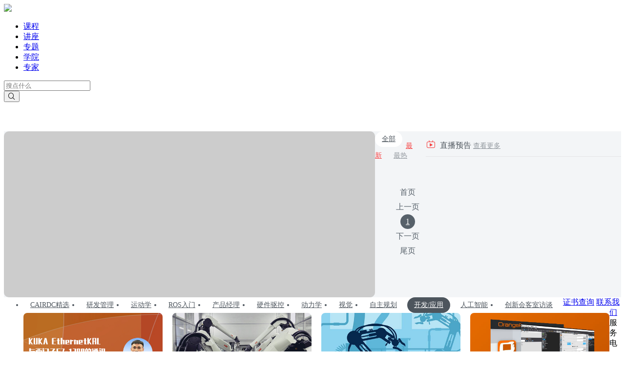

--- FILE ---
content_type: text/html;charset=UTF-8
request_url: https://www.aiimooc.com/mall/list-htm-active-6-catid-757.html
body_size: 10933
content:
<!DOCTYPE html>
<html lang="zh-CN">
<head>
                <meta http-equiv="X-UA-Compatible" content="IE=edge">
    <!-- 视口 -->
        <meta name="renderer" content="webkit|ie-comp|ie-stand"/>
    <meta http-equiv="Content-Type" content="text/html;charset=UTF-8"/>
    <title>        开发/应用_直播课_睿慕课                </title>
        <meta name="keywords" content="开发/应用,直播课,睿慕课"/>
        <meta content="always" name="referrer">
        <meta name="description" content="睿慕课开发/应用 直播课 "/>
            <meta http-equiv="mobile-agent" content="format=html5;url=https://www.aiimooc.com/mobile/16-757-0-1.html">
        <meta name="generator" content="www.aiimooc.com"/>
    <link rel="shortcut icon" type="image/x-icon" href="https://www.aiimooc.com/favicon.ico"/>
    <link rel="bookmark" type="image/x-icon" href="https://www.aiimooc.com/favicon.ico"/>
            <link rel="archives" title="睿慕课" href="https://www.aiimooc.com/archiver/"/>
        <!-- <link rel="stylesheet" type="text/css" href="https://www.aiimooc.com/skin/200061/style.css"/> -->
    <link rel="stylesheet" type="text/css" href="https://www.aiimooc.com/skin/200061/mall.css?v=20191104"/>        <!--[if lte IE 6]>
    <link rel="stylesheet" type="text/css" href="https://www.aiimooc.com/skin/200061/ie6.css"/>
    <![endif]-->
    <script type="text/javascript">window.onerror=function(){return true;}</script>    <script type="text/javascript" src="https://www.aiimooc.com/lang/zh-cn/lang.js"></script>
    <script type="text/javascript" src="https://www.aiimooc.com/file/script/config.js"></script>
    <script type="text/javascript" src="https://www.aiimooc.com/mobile/static/lib/jquery/jquery-2.1.1.min.js"></script>
    <script type="text/javascript" src="https://www.aiimooc.com/file/script/common.js?update=20171117&"></script>
    <script type="text/javascript" src="https://www.aiimooc.com/file/script/page.js"></script>
    <script type="text/javascript" src="https://www.aiimooc.com/file/script/jquery.lazyload.js"></script>            <script type="text/javascript">
                        var searchid = 16;
    </script>
    
    
    
    <script src="https://www.aiimooc.com/skin/200061/js/TopSearch.js" type="text/javascript"></script>
    <script src="https://www.aiimooc.com/skin/200061/js/ScrollPic.js" type="text/javascript"></script>
    <script type="text/javascript" src="https://www.aiimooc.com/skin/200061/js/page2.js"></script>
        <script type="text/javascript">
        // 控制头部头像hover事件
        $(function(){
            var $urseCard = $('#j_urse_card');
            var timer = null;
            $urseCard.hover(function(){
                    clearTimeout(timer);
                    $urseCard.addClass('hover');
                },
                function(){
                    timer = setTimeout(function() {
                        $urseCard.removeClass('hover');
                    }, 300);
                });
            var toolbarStr = '<div class="toolbar">' +
                '<a href="javascript:;" class="toolbar-weixin">' +
                '<i class="iconfont icon-weixin-3"></i>' +
                '<span>官方微信</span>' +
                '<div class="toolbar-bg"></div>' +
                '</a>' +
                '<a class="toolbar-qq" href="http://wpa.qq.com/msgrd?v=3&uin=3375376318&site=qq&menu=yes" target="_blank">' +
                '<i class="iconfont icon-qq-3"></i>' +
                '<span>QQ客服</span>' +
                '</a>' +
                '<a class="toolbar-qqgroup" href="//shang.qq.com/wpa/qunwpa?idkey=0458c7eeee6887494381cfff45b7ce2722bb0c081bf15f568931e21784258f75">' +
                '<i class="iconfont icon-hhk"></i>' +
                '<span>学习交流</span>' +
                '<div class="toolbar-bg"></div>' +
                '</a>' +
                '<a href="javascript:;" class="toolbar-top" id="back-top" style="display:none;">' +
                '<i class="iconfont icon-arrows-3"></i>' +
                '<span>返回顶部</span>' +
                '</a>' +
                '</div>';
            $('body').append(toolbarStr);
        });
    </script>
            <link rel="stylesheet" href="//at.alicdn.com/t/font_263638_97azttz1lbk.css">
    <link rel="stylesheet" href="https://www.aiimooc.com/skin/200061/css/common.css?v=20191104">
    <link rel="shortcut icon" type="image/x-icon" href="https://www.aiimooc.com/skin/200061//img/favicon.ico"/>
    <link rel="bookmark" type="image/x-icon" href="https://www.aiimooc.com/skin/200061/img/favicon.ico"/>
    <link rel="stylesheet" href="https://www.aiimooc.com/skin/200061/css/reset.css">
            <link rel="stylesheet" href="https://www.aiimooc.com/skin/200061/css/.css?v=20191104">
    </head>
<body>
<div id="header" >
        <div class="h-container clearfix" style="z-index: 1000;">
        <!-- logo -->
        <a class="logo" href="https://www.aiimooc.com/" target="_self" title="睿慕课"><img src="https://www.aiimooc.com/skin/200061/img/logo-white.png" /></a>
                <!-- 菜单 -->
        <ul class="nav-item">
            <li class=""><a href="https://www.aiimooc.com/mall/list-htm-catid-129-active-1-type-new.html">课程</a></li>
            <li class=""><a href="https://www.aiimooc.com/mall/list-htm-active-6-catid-134-active-10.html">讲座</a></li>
            <li class=""><a href="https://www.aiimooc.com/mall/list-htm-catid-132-active-5.html">专题</a></li>
            <li class=""><a href="https://college.aiimooc.com/">学院</a></li>
            <!-- <li class=""><a href="https://www.aiimooc.com/article/" target="_self">文章</a></li> -->
            <li class=""><a href="https://www.aiimooc.com/club/list-htm-catid-0-active-3.html" class="active">专家</a></li>
             <!--li class=""><a href="https://www.aiimooc.com/job/?active=2" class="active">招聘</a></li>
            <li class="showRelease"><a href="javascript:void(0)">需求登记</a></li-->
            <!-- <li><a target="_blank" href="https://www.aiimooc.com/Products/list-htm-catid-0.html">商城</a></li> -->
<!--            <li><a target="_blank" href="https://shop.aiimooc.com/">睿商城</a></li>-->
<!--            <li class="cairdc-entry">-->
<!--            <a target="_blank" href="http://www.cairdc.com/">CAIRDC大会</a>-->
<!--            </li>-->
        </ul>
        <!-- 登入区 -->
        <div class="login-area" id="login-area"></div>
        <!-- 搜索 -->
        <div class="search-warp">
            <form id="destoon_search" action="https://www.aiimooc.com/mall/search.php">
                <input type="hidden" name="moduleid" value="16" id="destoon_moduleid"/>
                <input type="hidden" name="spread" value="0" id="destoon_spread"/>
                <div class="search">
                    <input name="kw" type="text" value="" placeholder="搜点什么" autocomplete="off" />
                </div>
                <input class="iconfont" type="submit" value="&#xe614;"/>
            </form>
        </div>
    </div>
    </div>
<style>
    body{
        background-color: #fff;
    }
    .paging{
        padding-bottom: 80px;
    }
    /* 分页 */
    .paging{
        margin-top: 50px;
        text-align: center;
        line-height: 30px;
    }
    .paging a{
        margin-left: 30px;
    }
    .paging .active{
        display: inline-block;
        width: 30px;
        height: 30px;
        border-radius: 50%;
        background-color: #57616A;
        color: #fff;
    }
    .paging span{
        margin-left: 30px;
        color: #57616A;
    }
    .e-topArea{
        margin-top: 60px;
    }
    .e-banner{
        width: 760px;
        height: 340px;
        background-color: #ccc;
        border-radius: 10px;
        float: left;
        position: relative;
        cursor: pointer;
    }
    .e-banner-info{
        position: absolute;
        left: 35px;
        bottom: 28px;
    }
    .e-banner-title{
        line-height: 30px;
        font-size: 22px;
        color: white;
        margin-bottom: 5px;
    }
    .e-banner-des{
        color: #FFFFFF;
        line-height: 18px;
        font-size: 13px;
    }
    .e-banner-time{
        opacity: .65;
        margin-right: 10px;
    }
    .e-banner-live{
        color: #5CCE58;
    }
    .e-notice{
        float: right;
        width: 400px;
        height: 340px;
        box-sizing: border-box;
    }
    .e-notice-title{
        line-height: 22px;
        font-size: 16px;
        color: #4D555D;
        padding-bottom: 10px;
        border-bottom: 1px solid #E4E5E6;
    }
    .e-notice-teacher{
        width: 66px;
        text-align: justify;
    }
    .e-notice-name{
        width: 240px;
    }
    .e-notice ul{
        height: 295px;
        overflow-y: scroll;
        padding-top: 10px;
    }
    .e-notice ul::-webkit-scrollbar{
        width: 7px;
        border: none;
        margin-right: 0px;
    }
    .e-notice ul::-webkit-resizer{
        display: block;
    }
    .e-notice ul::-webkit-scrollbar-button{
        display: none;
    }
    .e-notice ul::-webkit-scrollbar-track{
        display: none;
    }
    .e-notice ul::-webkit-scrollbar-track-piece{
        display: none;
    }
    .e-notice ul::-webkit-scrollbar-corner{
        display: none;
    }
    .e-notice ul::-webkit-scrollbar-thumb{
        background-color: #E4E5E6;
        border-radius: 4px;
    }
    .e-notice ul li{
        line-height: 18px;
        font-size: 13px;
        margin-bottom: 12px;
    }
    .e-notice ul li span{
        color: #4D555D
    }
    .e-notice ul li span.e-notice-time{
        color: #93999F;
        margin-right: 7px;
    }
    .e-notice > a{
        width: 248px;
        height: 48px;
        line-height: 48px;
        background-color: #F54747;
        font-size: 16px;
        color: white;
        display: block;
        border-radius: 28px;
        text-align: center;
        margin: 16px auto 0 auto;
    }
    .e-list{
        margin-top: 45px;
        margin-bottom: 20px;
    }
    .e-list li.act{
        background-color: #4D555D;
        color: white;
    }
    .e-list li.act a{
        color: white;
    }
    .e-list li{
        background-color: #fff;
        color: #4D555D;
        padding: 6px 14px;
        font-size: 14px;
        line-height: 20px;
        margin-right: 7px;
        float: left;
        border-radius: 28px
    }
    .e-list li a{
        color: #4D555D;
    }
    .e-lesson-out{
        background-color: #F3F5F7;
    }
    .e-lessons{
        margin-top: 20px;
        margin-bottom: 20px;
    }
    .e-lesson > a{
        display: block;
    }
    .e-lesson-nav{
        padding-top: 20px;
        margin-bottom: 20px;
    }
    .e-lesson-nav a{
        color: #93999F;
        margin-right: 20px;
        line-height: 20px;
        font-size: 14px;
    }
    .e-lesson-nav a.act{
        color: #F54747;
    }
    .e-lesson{
        margin-right: 20px;
        margin-bottom: 24px;
        float: left;
        height: 220px;
        overflow: hidden;
    }
    .e-lesson:nth-child(4n){
        margin-right: 0;
    }
    .e-lesson-img{
        width: 285px;
        height: 165px;
        border: 4px;
        margin-bottom: 10px;
        overflow: hidden;
        border-radius: 8px;
    }
    .e-lesson-img img{
        width: 100%;
        height: 100%;
    }
    .e-lesson-title{
        color: #07111B;
        line-height: 22px;
        font-size: 16px;
        margin-bottom: 7px;
        max-width: 285px;
    }
    .e-lesson-islive, .e-lesson-live{
        line-height: 17px;
        font-size: 12px;
        height: 17px;
        color: #5CCE58;
    }
    .e-lesson-common{
        font-size: 12px;
        line-height: 17px;
        color: #93999F;
    }
    .e-lesson-common .e-lesson-vip{
        color: #F54747;
        margin-right: 14px;
    }
    .e-lesson-common .e-lesson-free{
        color: #5CCE58;
        margin-right: 14px;
    }
    #footer{
        margin-top: 0;
    }
    /*模态框*/
    .motail{
        width: 100%;
        background-color: rgba(0,0,0,0);
        position: fixed;
        top: 0;
        left: 0;
        height: 100%;
        z-index: -1;
        -webkit-transition: all .5s;
        transition: all .5s;
        -webkit-transform: translate3d(0,0,0);
        transform: translate3d(0,0,0);
    }
    .motail .n-head .cha{
        font-size: 30px;
        float: right;
        right: 15px;
    }
    .motail .contact{
        line-height: 39px;
        text-indent: 2em;
    }
    .motail .m-body{
        padding: 20px 0;
    }
    .motail .m-body p{
        padding: 5px 20px;
    }
    .motail>.outer {
        padding: 0 10px;
        width: 240px;
        background-color: white;
        border:1px solid rgba(0,0,0,0.9);
        position: absolute;
        left: 50%;
        top: 50%;
        -webkit-transform: translate3d(-50%,-1000%,0);
        transform: translate3d(-50%,-1000%,0);
        border-radius: 5px;
        -webkit-box-sizing: border-box;
        box-sizing: border-box;
        opacity: 0;
        -webkit-transition: all .5s;
        transition: all .5s;
    }
    .motail>.outer.mshow{
        opacity: 1;
        transform: translate3d(-50%,-50%,0);
    }
    .motail.ashow{
        background-color: rgba(0,0,0,0.7);
        z-index: 1000;
    }
    .login,.register{
        width: 180px;
        height: 36px;
        display: block;
        margin: 0 auto;
        border-radius: 18px;
        margin-bottom: 12px;
        border: none;
        color: white;
    }
    .login{
        background-color: #5bc0de;
    }
    .register{
        background-color: #e02620;
    }
    .ples {
        text-align: center;
        margin-top: 15px;
    }
    .icon-zhibo2{
        color: #F54747;
        font-size: 20px;
        margin-right: 5px;
    }
    .icon-zhuxingtu, .icon-shizhong-fill{
        margin-right: 6px;
    }
    .e-lesson{
        position: relative;
    }
    .e-lesson-tag{
        width: 66px;
        height: 26px;
        top: 16px;
        left: -2.7px;
        text-indent: 7px;
        line-height: 22px;
        padding-top: 2px;
        box-sizing: border-box;
        color: white;
        position: absolute;
        background: url(https://www.aiimooc.com/skin/200061/image/tag_g.png);
        background-size: cover;
        font-size: 12px;
    }
    li.e-big{
        width: 236px;
        height: 32px;
        line-height: 32px;
        text-align: center;
        background-color: #FFF3F3;
        color: #F54747;
        border-radius: 12px;
        float: right;
        box-sizing: border-box;
        padding: 0;
    }
    li.e-big a{
        color: #F54747;
    }
</style>
<div>
    <div class="g-w e-topArea clearfix">
        <div class="e-banner" style="background-image: url(https://www.aiimooc.com/skin/200061/image/live_nodata.png); background-size: cover;">
            <div class="e-banner-info">
                <p class="e-banner-title">
                                    </p>
                <p class="e-banner-des">
                    <span class="e-banner-time">
                                                                    </span>
                </p>
            </div>
        </div>
        <div class="e-notice">
            <p class="e-notice-title clearfix">
                <i class="iconfont icon-zhibo2"></i> 直播预告
                <!-- <a href="https://www.aiimooc.com/staticpage/online.html" style="font-size: 14px;color:#93999F" class="fr" target="_blank">查看更多</a> -->
                <a href="https://www.cairdc.com/#agenda" style="font-size: 14px;color:#93999F" class="fr" target="_blank">查看更多</a>
            </p>
            <ul class="e-notice-list clearfix">
            </ul>
        </div>
    </div>
    <div class="g-w e-list">
        <ul class="e-list-con clearfix">
            <li class="">
                <a href="https://www.aiimooc.com/mall/list-htm-active-6-catid-134.html">全部</a>
            </li>
                        <li class="">
                <a href="https://www.aiimooc.com/mall/list-htm-active-6-catid-916.html">CAIRDC精选</a>
            </li>
                        <li class="">
                <a href="https://www.aiimooc.com/mall/list-htm-active-6-catid-805.html">研发管理</a>
            </li>
                        <li class="">
                <a href="https://www.aiimooc.com/mall/list-htm-active-6-catid-751.html">运动学</a>
            </li>
                        <li class="">
                <a href="https://www.aiimooc.com/mall/list-htm-active-6-catid-752.html">ROS入门</a>
            </li>
                        <li class="">
                <a href="https://www.aiimooc.com/mall/list-htm-active-6-catid-1032.html">产品经理</a>
            </li>
                        <li class="">
                <a href="https://www.aiimooc.com/mall/list-htm-active-6-catid-753.html">硬件驱控</a>
            </li>
                        <li class="">
                <a href="https://www.aiimooc.com/mall/list-htm-active-6-catid-754.html">动力学</a>
            </li>
                        <li class="">
                <a href="https://www.aiimooc.com/mall/list-htm-active-6-catid-755.html">视觉</a>
            </li>
                        <li class="">
                <a href="https://www.aiimooc.com/mall/list-htm-active-6-catid-756.html">自主规划</a>
            </li>
                        <li class="act">
                <a href="https://www.aiimooc.com/mall/list-htm-active-6-catid-757.html">开发/应用</a>
            </li>
                        <li class="">
                <a href="https://www.aiimooc.com/mall/list-htm-active-6-catid-772.html">人工智能</a>
            </li>
                        <li class="">
                <a href="https://www.aiimooc.com/mall/list-htm-active-6-catid-1041.html">创新会客室访谈</a>
            </li>
                        <!-- <li class="e-big">
                <a href="https://www.aiimooc.com/staticpage/training.html" target="_blank"><i class="iconfont icon-notice"></i> 工业机器人开发高级研修课程</a>
            </li> -->
        </ul>
    </div>
    <div class="g-m e-lesson-out">
        <div class="g-w e-lessons clearfix">
            <p class="e-lesson-nav">
                <a class="act" href="https://www.aiimooc.com/mall/list-htm-active-6-catid-757-type-new-page-1.html">最新</a>
                <a class="" href="https://www.aiimooc.com/mall/list-htm-active-6-catid-757-type-hot-page-1.html">最热</a>
            </p>
            <ul>
                                                <li class="e-lesson">
                    <a href="https://www.aiimooc.com/mall/preshow-htm-itemid-713.html" target="_blank">
                        <div class="e-lesson-img">
                            <img src="https://www.aiimooc.com/skin/200061/image/lazy.gif" original="https://www.aiimooc.com/file/upload/202111/23/143838728088.jpg.thumb.jpg" alt="KUKA EthernetKRL与 西门子S7-1200的通讯">
                        </div>
                        <div class="e-lesson-info">
                                                        <p class="e-lesson-title text-overflow">KUKA EthernetKRL与 西门子S7-1200的通讯</p>
                                                                                                                <p class="e-lesson-common">
                                                                <span class="e-lesson-free">免费</span>
                                                                                                <span>21156次学习</span>
                            </p>
                                                    </div>
                    </a>
                </li>
                                <li class="e-lesson">
                    <a href="https://www.aiimooc.com/mall/preshow-htm-itemid-676.html" target="_blank">
                        <div class="e-lesson-img">
                            <img src="https://www.aiimooc.com/skin/200061/image/lazy.gif" original="https://www.aiimooc.com/file/upload/202106/01/190752188088.jpg.thumb.jpg" alt="ABB工业机器人二次开发与应用">
                        </div>
                        <div class="e-lesson-info">
                                                        <p class="e-lesson-title text-overflow">ABB工业机器人二次开发与应用</p>
                                                                                                                <p class="e-lesson-common">
                                                                <span class="e-lesson-free">免费</span>
                                                                                                <span>14459次学习</span>
                            </p>
                                                    </div>
                    </a>
                </li>
                                <li class="e-lesson">
                    <a href="https://www.aiimooc.com/mall/preshow-htm-itemid-662.html" target="_blank">
                        <div class="e-lesson-img">
                            <img src="https://www.aiimooc.com/skin/200061/image/lazy.gif" original="https://www.aiimooc.com/file/upload/202101/28/163534718088.jpg.thumb.jpg" alt="高效率开发机器人电控系统">
                        </div>
                        <div class="e-lesson-info">
                                                        <p class="e-lesson-title text-overflow">高效率开发机器人电控系统</p>
                                                                                                                <p class="e-lesson-common">
                                                                <span class="e-lesson-free">免费</span>
                                                                                                <span>18699次学习</span>
                            </p>
                                                    </div>
                    </a>
                </li>
                                <li class="e-lesson">
                    <a href="https://www.aiimooc.com/mall/preshow-htm-itemid-590.html" target="_blank">
                        <div class="e-lesson-img">
                            <img src="https://www.aiimooc.com/skin/200061/image/lazy.gif" original="https://www.aiimooc.com/file/upload/202005/08/160449398088.jpg.thumb.jpg" alt="OrangeEdit KUKA编程软件使用">
                        </div>
                        <div class="e-lesson-info">
                                                        <p class="e-lesson-title text-overflow">OrangeEdit KUKA编程软件使用</p>
                                                                                                                <p class="e-lesson-common">
                                                                <span class="e-lesson-free">免费</span>
                                                                                                <span>16764次学习</span>
                            </p>
                                                    </div>
                    </a>
                </li>
                                <li class="e-lesson">
                    <a href="https://www.aiimooc.com/mall/preshow-htm-itemid-588.html" target="_blank">
                        <div class="e-lesson-img">
                            <img src="https://www.aiimooc.com/skin/200061/image/lazy.gif" original="https://www.aiimooc.com/file/upload/202004/20/164357848088.jpg.thumb.jpg" alt="KUKA机器人项目实战（试听课）">
                        </div>
                        <div class="e-lesson-info">
                                                        <p class="e-lesson-title text-overflow">KUKA机器人项目实战（试听课）</p>
                                                                                                                <p class="e-lesson-common">
                                                                <span class="e-lesson-free">免费</span>
                                                                                                <span>12761次学习</span>
                            </p>
                                                    </div>
                    </a>
                </li>
                                <li class="e-lesson">
                    <a href="https://www.aiimooc.com/mall/preshow-htm-itemid-580.html" target="_blank">
                        <div class="e-lesson-img">
                            <img src="https://www.aiimooc.com/skin/200061/image/lazy.gif" original="https://www.aiimooc.com/file/upload/202003/25/123241588088.jpg.thumb.jpg" alt="ABB机器人维保案例与编程技巧（试听课）">
                        </div>
                        <div class="e-lesson-info">
                                                        <p class="e-lesson-title text-overflow">ABB机器人维保案例与编程技巧（试听课）</p>
                                                                                                                <p class="e-lesson-common">
                                                                <span class="e-lesson-free">免费</span>
                                                                                                <span>20177次学习</span>
                            </p>
                                                    </div>
                    </a>
                </li>
                                <li class="e-lesson">
                    <a href="https://www.aiimooc.com/mall/preshow-htm-itemid-576.html" target="_blank">
                        <div class="e-lesson-img">
                            <img src="https://www.aiimooc.com/skin/200061/image/lazy.gif" original="https://www.aiimooc.com/file/upload/202002/27/134115128088.jpg.thumb.jpg" alt="基于模型设计（MBD）开发协作机器人及其它机电系统">
                        </div>
                        <div class="e-lesson-info">
                                                        <p class="e-lesson-title text-overflow">基于模型设计（MBD）开发协作机器人及其它机电系统</p>
                                                                                                                <p class="e-lesson-common">
                                                                <span class="e-lesson-free">免费</span>
                                                                                                <span>19257次学习</span>
                            </p>
                                                    </div>
                    </a>
                </li>
                                <li class="e-lesson">
                    <a href="https://www.aiimooc.com/mall/preshow-htm-itemid-574.html" target="_blank">
                        <div class="e-lesson-img">
                            <img src="https://www.aiimooc.com/skin/200061/image/lazy.gif" original="https://www.aiimooc.com/file/upload/202002/24/134008328088.jpg.thumb.jpg" alt="智能制造=柔性制造+精益制造">
                        </div>
                        <div class="e-lesson-info">
                                                        <p class="e-lesson-title text-overflow">智能制造=柔性制造+精益制造</p>
                                                                                                                <p class="e-lesson-common">
                                                                <span class="e-lesson-free">免费</span>
                                                                                                <span>13080次学习</span>
                            </p>
                                                    </div>
                    </a>
                </li>
                                <li class="e-lesson">
                    <a href="https://www.aiimooc.com/mall/preshow-htm-itemid-570.html" target="_blank">
                        <div class="e-lesson-img">
                            <img src="https://www.aiimooc.com/skin/200061/image/lazy.gif" original="https://www.aiimooc.com/file/upload/202002/10/134745498088.jpg.thumb.jpg" alt="无GPS环境下基于图像的无人机高速机动 —状态估计、轨迹规划、动力学控制">
                        </div>
                        <div class="e-lesson-info">
                                                        <p class="e-lesson-title text-overflow">无GPS环境下基于图像的无人机高速机动 —状态估计、轨迹规划、动力学控制</p>
                                                                                                                <p class="e-lesson-common">
                                                                <span class="e-lesson-free">免费</span>
                                                                                                <span>10692次学习</span>
                            </p>
                                                    </div>
                    </a>
                </li>
                                <li class="e-lesson">
                    <a href="https://www.aiimooc.com/mall/preshow-htm-itemid-529.html" target="_blank">
                        <div class="e-lesson-img">
                            <img src="https://www.aiimooc.com/skin/200061/image/lazy.gif" original="https://www.aiimooc.com/file/upload/201910/25/175020988088.jpg.thumb.jpg" alt="工业无人机的智能控制">
                        </div>
                        <div class="e-lesson-info">
                                                        <p class="e-lesson-title text-overflow">工业无人机的智能控制</p>
                                                                                                                <p class="e-lesson-common">
                                                                <span class="e-lesson-free">免费</span>
                                                                                                <span>10551次学习</span>
                            </p>
                                                    </div>
                    </a>
                </li>
                                <li class="e-lesson">
                    <a href="https://www.aiimooc.com/mall/preshow-htm-itemid-522.html" target="_blank">
                        <div class="e-lesson-img">
                            <img src="https://www.aiimooc.com/skin/200061/image/lazy.gif" original="https://www.aiimooc.com/file/upload/201910/09/105424988088.jpg.thumb.jpg" alt="ABB机器人项目实战（试听）">
                        </div>
                        <div class="e-lesson-info">
                                                        <p class="e-lesson-title text-overflow">ABB机器人项目实战（试听）</p>
                                                                                                                <p class="e-lesson-common">
                                                                <span class="e-lesson-free">免费</span>
                                                                                                <span>8511次学习</span>
                            </p>
                                                    </div>
                    </a>
                </li>
                                <li class="e-lesson">
                    <a href="https://www.aiimooc.com/mall/preshow-htm-itemid-475.html" target="_blank">
                        <div class="e-lesson-img">
                            <img src="https://www.aiimooc.com/skin/200061/image/lazy.gif" original="https://www.aiimooc.com/file/upload/201904/09/091257528088.jpg.thumb.jpg" alt="激光SLAM技术在机器人领域的应用">
                        </div>
                        <div class="e-lesson-info">
                                                        <p class="e-lesson-title text-overflow">激光SLAM技术在机器人领域的应用</p>
                                                                                                                <p class="e-lesson-common">
                                                                <span class="e-lesson-free">免费</span>
                                                                                                <span>3746次学习</span>
                            </p>
                                                    </div>
                    </a>
                </li>
                                <li class="e-lesson">
                    <a href="https://www.aiimooc.com/mall/preshow-htm-itemid-468.html" target="_blank">
                        <div class="e-lesson-img">
                            <img src="https://www.aiimooc.com/skin/200061/image/lazy.gif" original="https://www.aiimooc.com/file/upload/201901/11/131914328088.jpg.thumb.jpg" alt="遥操作技术在手术机器人中的应用与研究">
                        </div>
                        <div class="e-lesson-info">
                                                        <p class="e-lesson-title text-overflow">遥操作技术在手术机器人中的应用与研究</p>
                                                                                                                <p class="e-lesson-common">
                                                                <span class="e-lesson-free">免费</span>
                                                                                                <span>20979次学习</span>
                            </p>
                                                    </div>
                    </a>
                </li>
                                <li class="e-lesson">
                    <a href="https://www.aiimooc.com/mall/preshow-htm-itemid-460.html" target="_blank">
                        <div class="e-lesson-img">
                            <img src="https://www.aiimooc.com/skin/200061/image/lazy.gif" original="https://www.aiimooc.com/file/upload/201812/06/144452158088.jpg.thumb.jpg" alt="工业机器人协作应用及挑战">
                        </div>
                        <div class="e-lesson-info">
                                                        <p class="e-lesson-title text-overflow">工业机器人协作应用及挑战</p>
                                                                                                                <p class="e-lesson-common">
                                                                <span class="e-lesson-free">免费</span>
                                                                                                <span>18779次学习</span>
                            </p>
                                                    </div>
                    </a>
                </li>
                                <li class="e-lesson">
                    <a href="https://www.aiimooc.com/mall/preshow-htm-itemid-439.html" target="_blank">
                        <div class="e-lesson-img">
                            <img src="https://www.aiimooc.com/skin/200061/image/lazy.gif" original="https://www.aiimooc.com/file/upload/201809/30/175557421.jpg.thumb.jpg" alt="浅谈模块化机器人系统开发及其应用">
                        </div>
                        <div class="e-lesson-info">
                                                        <p class="e-lesson-title text-overflow">浅谈模块化机器人系统开发及其应用</p>
                                                                                                                <p class="e-lesson-common">
                                                                <span class="e-lesson-free">免费</span>
                                                                                                <span>20986次学习</span>
                            </p>
                                                    </div>
                    </a>
                </li>
                                            </ul>
        </div>
                <div class="paging">
                        <span>首页</span>
                                    <span>上一页</span>
                                    <a class="active" href="https://www.aiimooc.com/mall/list-htm-active-6-catid-757-page-1.html">1</a>
                                    <span>下一页</span>
                                    <span>尾页</span>
                    </div>
            </div>
</div>
<div class="motail">
    <div class="outer">
        <div class="n-head">
            <p class="ples">◤请先登录◢</p>
        </div>
        <div class="m-body">
            <button class="login">登录
            </button><button class="register">注册</button>
        </div>
    </div>
</div>
<script>
    $(function () {
        var Log = IsPC()? "https://www.aiimooc.com/member/login.php":"https://www.aiimooc.com/mobile/login.php";
        var Reg = IsPC()? "https://www.aiimooc.com/member/register.php":"https://www.aiimooc.com/mobile/register.php?action=detail&itemid=5";
                var livelist = [
            {teacher:'郭朝', name: '柔性驱动技术及其在康复机器人的应用', time: '2021-04-15'},
            {teacher:'李龙', name: '摩擦纳米发电机(TENG)及柔性机器人感知技术', time: '2021-04-22'}
        ]
        var liststr = ''
        livelist.forEach(function (v, i) {
            var now = new Date().getTime()
            var after = new Date(v.time).getTime() + 86400000
            if (now < after){
                liststr += '<li>'
                    + '<p class="clearfix">'
                    + '<span class="fl e-notice-teacher">【'+ v.teacher +'】</span>'
                    + '<span class="fl e-notice-name text-overflow">'+ v.name +'</span>'
                    + '<span class="fr e-notice-time">'+ v.time +'</span>'
                    + '</p>'
                    + '</li>'
            }
        })
        $('.e-notice-list').html(liststr)
    })
</script>
  
<div id="footer">
<div class="footer-wrap clearfix">
<div class="f-left">
<div class="footer-link">
<!--<a class="showRelease" href="javascript:void(0)">需求登记</a>-->
<!--<a href="https://www.aiimooc.com/down/list-htm-catid&#45;&#45;type-new.html" target="_blank">资料下载</a>-->
<a href="https://college.aiimooc.com/q" target="_blank">证书查询</a>
<!--<a href="https://www.aiimooc.com/staticpage/ourserver.html" target="_blank">服务业务</a>-->
<!--<a href="https://www.aiimooc.com/staticpage/teacher_recruit.html" target="_blank">讲师招募</a>-->
<a href="https://www.aiimooc.com/staticpage/contact_us.html" target="_blank">联系我们</a>
<!--<a href="http://www.robot-china.com" target="_blank">中国机器人网</a>-->
<!--<a href="/link" target="_blank">友情链接</a>-->
</div>
<!-- 友情链接_隐藏 -->
<!-- 底部链接参照网站现有链接 -->
            <div class="blogroll clearfix" style="position: absolute; bottom: 74px; opacity: 0; font-size:4px;">
<a target="_blank" href="http://www.jiqirenku.com">机器人库</a>
<a target="_blank" href="http://www.aii-expo.com/">科技博览网</a>
<a target="_blank" href="http://www.ar2025.com">亚洲自动化与机器人网</a>
<a target="_blank" href="http://www.jqr.com">机器人网</a>
<a target="_blank" href="http://www.ailab.cn">人工智能网</a>
                <a target="_blank" href="http://www.smartfactory-expo.com">2019智能制造  手机3C自动化展</a>
<a target="_blank" href="http://www.sritri.com.cn">上海机器人产业技术研究院</a>
<a target="_blank" href="http://www.kuaaa.com">人工智能网站</a>
<a target="_blank" href="http://www.28robot.com">爱吧机器人网</a>
<a target="_blank" href="http://www.eechina.com/robotics.php">机器人技术 - 电子工程网</a>
<a target="_blank" href="https://www.aiimooc.com">睿慕课</a>
<a target="_blank" href="http://www.gkzhan.com">中国智能制造网</a>
</div>
<div class="footer-sns clearfix">
<!-- <div class="bdsharebuttonbox bdshare-button-style0-16" data-bd-bind="1494380908171">
<span>分享到：</span>
<a title="微信" class="bds_weixin iconfont" href="javascript:;" data-cmd="weixin" style="color: #04c304;">&#xe68b;</a>
<a title="新浪微博" class="bds_tsina iconfont" href="javascript:;" data-cmd="tsina" style="color: #ff6360;">&#xe60b;</a>
</div> -->
<div class="tel">服务电话：18221278317</div>
<a target="_blank" style="overflow: hidden;"
href="http://www.beian.gov.cn/portal/registerSystemInfo?recordcode=31011502009377">
<img style="float: left; margin-top: -3px;" src="https://www.aiimooc.com/skin/200061/img/beian.png" />
<span style="float: left; margin:0 12px 0 3px;">沪公网安备 31011502009377号</span>
</a>
<a href="http://www.miibeian.gov.cn/" target="_blank" class="copyright"><span>沪ICP备16054094号-1 ©2016-2023 aiimooc.com All Rights Reserved</span></a>
</div>
<!-- <script>window._bd_share_config={"common":{"bdSnsKey":{},"bdText":"","bdMini":"1","bdMiniList":false,"bdPic":"","bdStyle":"1","bdSize":"16"},"share":{}};with(document)0[(getElementsByTagName('head')[0]||body).appendChild(createElement('script')).src='https://bdimg.share.baidu.com/static/api/js/share.js?v=89860593.js?cdnversion='+~(-new Date()/36e5)];
            </script> -->
</div>
<div class="f-right clearfix">
<div class="footer-code footer-code1"> <i class="iconfont icon-wechat"></i>
<span>官方公众号</span>
<div class="code-img"></div>
</div>
<!--<div class="footer-code footer-code2"> <i class="iconfont icon-hhk"></i>-->
<!--<span>睿慕课助教</span>-->
<!--<div class="code-img"></div>-->
<!--</div>-->
</div>
   </div>
</div>
<p class="e-release-prompt">提示</p>
<div class="e-release hide">
<div class="e-release-top hide">
<p class="e-release-title">需求登记</p>
<span class="e-release-close">×</span>
<form action="index.php" class="e-release-form">
<input type="hidden" name="submit1" value="1"/>
<table>
<tr>
<td width="100">需求类型</td>
<td>
<select name="post[typeid]">
<option value ="1">针对特定技术问题的培训</option>
<option value ="2">特定技术模块的委托开发</option>
<option value="3">新员工培训体系建设</option>
<option value="4">为企业定制培训课程、课件</option>
<option value="5">厂商课程推广</option>
<option value="6">广告合作</option>
</select>
</td>
</tr>
<tr>
<td>我的需求</td>
<td>
<textarea class="e-release-content" name="post[content]"></textarea>
<br>
<span class="e-release-tip e-release-content-tip">内容需在50-300字之间</span>
</td>
</tr>
<tr>
<td>姓名</td>
<td>
<input class="e-release-truename" name="post[truename]">
<span class="e-release-tip e-release-truename-tip">名称需在2-6字之间</span>
</td>
</tr>
<tr>
<td>手机号码</td>
<td>
<div>
<input class="e-release-mobile" name="mobile" type="tel">
<span class="e-release-send" href="">发送验证码</span>
<span class="e-release-tip e-release-mobile-tip">手机号码格式不正确</span>
</div>
</td>
</tr>
<tr>
<td>手机验证码</td>
<td>
<div>
<input class="e-release-mobilecode" type="text" name="post[mobilecode]">
</div>
</td>
</tr>
<tr>
<td></td>
<td>
<a class="e-release-ajax">免费提交需求</a>
</td>
</tr>
</table>
</form>
</div>
</div>
<script>
var releaseTime = -1
function checkPhone (val) {
return val.match(/^(13[0-9]|14[579]|15[0-3,5-9]|16[6]|17[0135678]|18[0-9]|19[89])\d{8}$/)
}
function checkLen (val, minlen, maxlen) {
var len = val.length
return minlen <= len && maxlen >= len
}
$('.e-release-mobile').change(function () {
var mobile = $(this).val()
if (!checkPhone(mobile)) {
$(".e-release-mobile-tip").show()
} else {
$(".e-release-mobile-tip").hide()
}
})
$('.e-release-truename').change(function () {
var val = $(this).val()
if (!checkLen(val, 2, 6)) {
$(".e-release-truename-tip").show()
} else {
$(".e-release-truename-tip").hide()
}
})
$('.e-release-content').change(function () {
var val = $(this).val()
if (!checkLen(val, 100, 300)) {
$(".e-release-content-tip").show()
} else {
$(".e-release-content-tip").hide()
}
})
$('.e-release-send').click(function () {
var $mobile = $(this)
var mobile = $('.e-release-mobile').val()
if (!checkPhone(mobile) || releaseTime > -1) {
console.log('rf')
return false
}
$.ajax({
url: '/index.php?sendmobile=1&mobile=' + mobile,
success: function (data) {
if (data == '1') {
releaseTime = 180
$(".e-release-prompt").text('发送成功！')
$(".e-release-send").addClass('disable')
var timer = setInterval(function () {
if (releaseTime == -1) {
$(".e-release-send").text('发送验证码')
$(".e-release-send").removeClass('disable')
clearInterval(timer)
} else {
$(".e-release-send").text(releaseTime + '秒后再次发送')
releaseTime--
}
}, 1000)
} else if (data == '2') {
$(".e-release-prompt").text('手机号码格式不正确')
} else if (data == '5') {
$(".e-release-prompt").text('发送过于频繁，请稍后再试')
} else if (data == '6') {
$(".e-release-prompt").text('发送次数超过上限')
} else {
$(".e-release-prompt").text('发生了未知的错误，请稍候再试')
}
$(".e-release-prompt").fadeIn()
setTimeout(function () {
$(".e-release-prompt").fadeOut()
}, 3000)
}
})
})
$('.e-release-ajax').on('click', function () {
var content = $('.e-release-content').val()
var mobile = $('.e-release-mobile').val()
var name = $('.e-release-truename').val()
var mobilecode = $('.e-release-mobilecode').val()
if (checkPhone(mobile) && checkLen(name, 2, 6) && checkLen(content, 50, 300) && mobilecode) {
var data = $(".e-release-form").serialize()
$.ajax({
url: '/index.php?' + data,
success: function (res) {
if (res == '1') {
$(".e-release-prompt").text('提交需求成功！')
setTimeout(function () {
hideRelease()
window.location.reload()
},1000)
} else {
$(".e-release-prompt").text('验证码不正确')
}
$(".e-release-prompt").fadeIn()
setTimeout(function () {
$(".e-release-prompt").fadeOut()
}, 3000)
}
})
}
})
function hideRelease () {
$(".e-release-top").addClass('hide')
$(".e-release").addClass('hide')
setTimeout(function () {
$(".e-release").hide()
}, 300)
}
function showRelease () {
$(".e-release").show()
setTimeout(function () {
$(".e-release-top").removeClass('hide')
$(".e-release").removeClass('hide')
})
}
$(".showRelease").on("click", showRelease)
$(".e-release-close").on("click", hideRelease)
$(".e-release").on("click", hideRelease)
$(".e-release-top").on("click", function () {
return false
})
</script>
<script type="text/javascript">$(function(){$("img").lazyload();});</script>
<script type="text/javascript">
            </script>
<script type="text/javascript">var cnzz_protocol = (("https:" == document.location.protocol) ? " https://" : " http://");document.write(unescape("%3Cspan id='cnzz_stat_icon_1262078900'%3E%3C/span%3E%3Cscript src='" + cnzz_protocol + "s13.cnzz.com/z_stat.php%3Fid%3D1262078900%26show%3Dpic1' type='text/javascript'%3E%3C/script%3E"));</script>
<script src="//res.wx.qq.com/open/js/jweixin-1.0.0.js"></script>
<script>
    var weShare = {
        title: "开发/应用_直播课_睿慕课", // 分享标题
        desc: "只要你关注机器人，就无法错过睿慕课。", // 分享描述
        link: window.location.href, // 分享链接，该链接域名或路径必须与当前页面对应的公众号JS安全域名一致
        imgUrl: "https://www.aiimooc.com/skin/200061/img/logo_120_120.jpg", // 分享图标
        type: 'link', // 分享类型,music、video或link，不填默认为link
        dataUrl: '', // 如果type是music或video，则要提供数据链接，默认为空
    }
    wx.config({
        debug: false,  //调式模式，设置为ture后会直接在网页上弹出调试信息，用于排查问题
        appId: 'wxe9555cb346bb2066',
        timestamp: 1762634389,
    nonceStr: '6lBgn55n5ubeHrqg',
            signature: 'f2ea49320aeb0ad17dfb8fc3d0465c0d952fa9a7',
            jsApiList: [  //需要使用的网页服务接口
        'checkJsApi',  //判断当前客户端版本是否支持指定JS接口
        'onMenuShareTimeline', //分享给好友
        'onMenuShareAppMessage', //分享到朋友圈
        'onMenuShareQQ',  //分享到QQ
        'onMenuShareWeibo',
        'onMenuShareQZone'//分享到微博
    ]
    })
    wx.ready(function(){
        wx.onMenuShareTimeline(weShare);
        wx.onMenuShareAppMessage(weShare);
        wx.onMenuShareQQ(weShare);
        wx.onMenuShareWeibo(weShare);
        wx.onMenuShareQZone(weShare);
    })
</script>
<style>
.mkToolBar{
position: fixed;
right: 35px;
top: 70%;
z-index: 1000;
display: none;
}
.mkToolBar li{
margin-bottom: 5px;
text-align: center;
width: 48px;
line-height: 40px;
background-color: #e6e6e6;
cursor: pointer;
color:white;
height: 40px;
position: relative;
}
.mkToolBar li:hover .iconfont{
color: #e02620;
}
.mkToolBar li .iconfont{
font-size: 24px;
}
.mkToolBar li>.hov-ewm{
position: absolute;
transform: translateY(-50%);
right: 56px;
width: 180px;
height: 190px;
padding-top: 14px;
box-sizing: border-box;
z-index: 10;
background: #fff;
box-shadow: 0px 0px 6px 0px
rgba(0, 0, 0, 0.15);
display: none;
}
.mkToolBar li>.hov-ewm:after{
content: "";
display: block;
width: 10px;
height: 10px;
background-color: #fff;
position: absolute;
top: 36%;
right: -3px;
transform: rotateZ(45deg);
}
.mkToolBar li>.hov-ewm img{
width: 128px;
height: 128px;
text-align: center;
vertical-align: middle;
}
/* 需求登记 */
    .cairdc-entry:hover{
        background: transparent !important;
    }
    .e-release-close{
        font-size: 36px;
        position: absolute;
        right: 40px;
        top: 34px;
        color: #e2e2e2;
        font-weight: 700;
        cursor: pointer;
    }
    .e-release-prompt{
        position: fixed;
        left: 50%;
        top: 50%;
        transform: translate(-50%, -50%);
        padding: 10px 20px;
        background-color: rgba(0,0,0, 0.8);
        color: white;
        line-height: 20px;
        font-size: 14px;
        z-index: 1000;
        border-radius: 6px;
        display: none;
    }
    .e-release {
        position: fixed;
        left: 0px;
        top: 0px;
        width: 100%;
        height: 100%;
        background-color: rgba(0,0,0,0.8);
        z-index: 100;
        opacity: 1;
        transition: all .3s;
        display: none;
    }
    .e-release.hide{
        opacity: 0;
    }
    .e-release .e-release-top {
        width: 700px;
        height: 500px;
        position: absolute;
        left: 50%;
        top: 50%;
        transform: translate(-50%,-50%);
        background-color: #fff;
        padding: 40px;
        transition: all .3s;
        border-radius: 3px;
    }
    .e-release .e-release-top.hide{
        transform: translate(-50%, -200%);
    }
    .e-release .e-release-top .e-release-tip.e-release-content-tip{
        margin-top: 10px;
        margin-left: 0px;
    }
    .e-release .e-release-top .e-release-tip{
        margin-left: 15px;
        color: #e02620;
        display: none;
    }
    .e-release .e-release-top .e-release-title {
        border-left: 4px solid #e02620;
        padding-left: 10px;
        font-size: 24px;
        font-weight: 700;
        margin-bottom: 40px;
    }
    .e-release .e-release-top .e-release-send {
        margin-left: 20px;
        text-decoration: none;
        text-align: center;
        border: 1px solid #e02620;
        background: #FDEDED;
        color: #e02620;
        box-sizing: border-box;
        height: 28px;
        width: 140px;
        display: inline-block;
        line-height: 32px;
        height: 32px;
        cursor: pointer;
    }
    .e-release .e-release-top .e-release-send.disable{
        color: #aaa;
        border: #aaa;
        background: #eee;
    }
    .e-release .e-release-top input {
        height: 32px;
        line-height: 32px;
        outline: none;
        box-sizing: border-box;
        border: 1px solid #DADCDF;
        padding-left: 10px;
    }
    .e-release .e-release-top table td {
        vertical-align: middle;
        padding-bottom: 10px;
    }
    .e-release .e-release-top table td textarea {
        width: 500px;
        height: 200px;
        border: 1px solid #DADCDF;
        padding: 10px;
    }
    .e-release .e-release-top table td .e-release-ajax {
        color: white;
        background-color: #e02620;
        width: 500px;
        height: 40px;
        line-height: 40px;
        text-align: center;
        border: none;
        text-decoration: none;
        display: block;
        font-size: 16px;
        letter-spacing: 6px;
    }
</style>
<div class="mkToolBar">
<ul>
<li>
<i class="iconfont icon-shangla" style="font-size: 16px"></i>
</li>
<li>
<i class="iconfont icon-wechat"></i>
<div class="hov-ewm wx_ewm">
<img src="https://www.aiimooc.com/skin/200061/img/wx_ewm.jpg" alt="">
<p style="line-height: 20px;font-size: 14px;letter-spacing: 2px;color: #333333;">微信公众号</p>
<p style="line-height: 20px;font-size: 12px;letter-spacing: 1px;color: #999;">人工智能与机器人干货文章</p>
</div>
</li>
</ul>
</div>
<script>
    $(".icon-shangla").on("click",function(){
        $("html,body").animate({"scrollTop":0},300)
    })
    $(".icon-wechat").on("mouseenter",function(){
        $(".wx_ewm").stop().fadeIn(300)
    })
    $(".icon-wechat").on("mouseleave",function(){
        $(".wx_ewm").stop().fadeOut(300)
    })
    var winHeight = $(window).height()
    $(window).on("scroll",function(e){
        if($(window).scrollTop()>winHeight){
            $(".mkToolBar").fadeIn(300)
        }else{
            $(".mkToolBar").fadeOut(300)
        }
    })
</script>
</body>
</html>


--- FILE ---
content_type: text/css
request_url: https://at.alicdn.com/t/font_263638_97azttz1lbk.css
body_size: 24464
content:
@font-face {font-family: "iconfont";
  src: url('//at.alicdn.com/t/font_263638_97azttz1lbk.eot?t=1588837345112'); /* IE9 */
  src: url('//at.alicdn.com/t/font_263638_97azttz1lbk.eot?t=1588837345112#iefix') format('embedded-opentype'), /* IE6-IE8 */
  url('[data-uri]') format('woff2'),
  url('//at.alicdn.com/t/font_263638_97azttz1lbk.woff?t=1588837345112') format('woff'),
  url('//at.alicdn.com/t/font_263638_97azttz1lbk.ttf?t=1588837345112') format('truetype'), /* chrome, firefox, opera, Safari, Android, iOS 4.2+ */
  url('//at.alicdn.com/t/font_263638_97azttz1lbk.svg?t=1588837345112#iconfont') format('svg'); /* iOS 4.1- */
}

.iconfont {
  font-family: "iconfont" !important;
  font-size: 16px;
  font-style: normal;
  -webkit-font-smoothing: antialiased;
  -moz-osx-font-smoothing: grayscale;
}

.icon-huabei:before {
  content: "\e694";
}

.icon-right-arrows:before {
  content: "\e693";
}

.icon-zhifubao:before {
  content: "\e691";
}

.icon-sangedian:before {
  content: "\e690";
}

.icon-zhengshu:before {
  content: "\e8f3";
}

.icon-jiaoshi:before {
  content: "\e68c";
}

.icon-ruimuke-on:before {
  content: "\e68d";
}

.icon-ruimuke:before {
  content: "\e68e";
}

.icon-zhengque_solid:before {
  content: "\e68f";
}

.icon-xueyuan_xuanzhong:before {
  content: "\e689";
}

.icon-xueyuan1:before {
  content: "\e68a";
}

.icon-qian:before {
  content: "\e687";
}

.icon-notice:before {
  content: "\e6a9";
}

.icon-zhibo2:before {
  content: "\e685";
}

.icon-zhuxingtu:before {
  content: "\e686";
}

.icon-zhibo2-on:before {
  content: "\e961";
}

.icon-sousuo-:before {
  content: "\e684";
}

.icon-huangguan:before {
  content: "\e683";
}

.icon-xiayijie:before {
  content: "\e682";
}

.icon-kecheng1:before {
  content: "\e67e";
}

.icon-zan1:before {
  content: "\e67f";
}

.icon-zhuanti1:before {
  content: "\e680";
}

.icon-zhibo:before {
  content: "\e681";
}

.icon-wenzhang:before {
  content: "\e67d";
}

.icon-guanzhu:before {
  content: "\e67c";
}

.icon-wenjian:before {
  content: "\e679";
}

.icon-tanhao:before {
  content: "\e67a";
}

.icon-biaoqing:before {
  content: "\e67b";
}

.icon-jiaochacross80:before {
  content: "\e678";
}

.icon-del1:before {
  content: "\e677";
}

.icon-dengpao:before {
  content: "\e676";
}

.icon-dengpaotishi:before {
  content: "\e674";
}

.icon-broadcast:before {
  content: "\e675";
}

.icon-zuizuo:before {
  content: "\e722";
}

.icon-weixin1:before {
  content: "\e671";
}

.icon-qq1:before {
  content: "\e672";
}

.icon-weibiaoti-:before {
  content: "\e673";
}

.icon-feiji:before {
  content: "\e670";
}

.icon-weixinzhifu:before {
  content: "\e655";
}

.icon-tuichu:before {
  content: "\e66f";
}

.icon-ruibi:before {
  content: "\e66e";
}

.icon-dingdan:before {
  content: "\e66d";
}

.icon-icon:before {
  content: "\e66b";
}

.icon-shizhong-fill:before {
  content: "\e66a";
}

.icon-shijian-tianchong:before {
  content: "\e66c";
}

.icon-shangla:before {
  content: "\e7e1";
}

.icon-xueyuan:before {
  content: "\e667";
}

.icon-xueyuan-on:before {
  content: "\e669";
}

.icon-shanchu:before {
  content: "\e666";
}

.icon-wz-on:before {
  content: "\e665";
}

.icon-wz:before {
  content: "\e664";
}

.icon-yulan:before {
  content: "\e663";
}

.icon-lock-on:before {
  content: "\e661";
}

.icon-sousuo:before {
  content: "\e960";
}

.icon-chushaixuanxiang:before {
  content: "\e65f";
}

.icon-xiugai:before {
  content: "\e638";
}

.icon-lajitong:before {
  content: "\e697";
}

.icon-zhengque:before {
  content: "\e608";
}

.icon-shangchuan:before {
  content: "\e65c";
}

.icon-refresh:before {
  content: "\e6b5";
}

.icon-cuowu:before {
  content: "\e65e";
}

.icon-mkf-on:before {
  content: "\e611";
}

.icon-mkf:before {
  content: "\e623";
}

.icon-hanjies:before {
  content: "\e65a";
}

.icon-kongzhi:before {
  content: "\e65b";
}

.icon-dianpu-on:before {
  content: "\e659";
}

.icon-ruanjian-on:before {
  content: "\e658";
}

.icon-zuojiantou:before {
  content: "\e656";
}

.icon-youjiantou:before {
  content: "\e657";
}

.icon-guanlian:before {
  content: "\e653";
}

.icon-no-user:before {
  content: "\e654";
}

.icon-wode:before {
  content: "\e652";
}

.icon-zncg:before {
  content: "\e64a";
}

.icon-VR:before {
  content: "\e64b";
}

.icon-ruanjian:before {
  content: "\e64d";
}

.icon-wrj:before {
  content: "\e64e";
}

.icon-car:before {
  content: "\e64f";
}

.icon-other:before {
  content: "\e650";
}

.icon-bujian:before {
  content: "\e651";
}

.icon-jiegou:before {
  content: "\e649";
}

.icon-kjblw:before {
  content: "\e647";
}

.icon-jixiebenti:before {
  content: "\e63c";
}

.icon-chilun:before {
  content: "\e63e";
}

.icon-hxbj:before {
  content: "\e63f";
}

.icon-zxgl:before {
  content: "\e640";
}

.icon-gyjqr:before {
  content: "\e642";
}

.icon-xtjc:before {
  content: "\e643";
}

.icon-jiantouxia:before {
  content: "\e63b";
}

.icon-quanping:before {
  content: "\e63a";
}

.icon-bofang:before {
  content: "\e637";
}

.icon-zanting:before {
  content: "\e639";
}

.icon-jingyin:before {
  content: "\e635";
}

.icon-yinliang:before {
  content: "\e636";
}

.icon-zuobiao-on:before {
  content: "\e616";
}

.icon-wancheng-on:before {
  content: "\e630";
}

.icon-wancheng:before {
  content: "\e632";
}

.icon-zuobiao:before {
  content: "\e634";
}

.icon-jiangtang:before {
  content: "\e62c";
}

.icon-keji:before {
  content: "\e62e";
}

.icon-zhuanti:before {
  content: "\e62d";
}

.icon-kecheng-on:before {
  content: "\e612";
}

.icon-kecheng:before {
  content: "\e624";
}

.icon-home:before {
  content: "\e625";
}

.icon-home-on:before {
  content: "\e626";
}

.icon-zhuanjia-on:before {
  content: "\e629";
}

.icon-zhuanjia:before {
  content: "\e62b";
}

.icon-my-on:before {
  content: "\e61c";
}

.icon-my:before {
  content: "\e622";
}

.icon-jiantou:before {
  content: "\e621";
}

.icon-jishu:before {
  content: "\e61d";
}

.icon-xinfeng:before {
  content: "\e662";
}

.icon-diannao:before {
  content: "\e610";
}

.icon-wodekecheng:before {
  content: "\e61b";
}

.icon-fuwu:before {
  content: "\e62f";
}

.icon-biji:before {
  content: "\e60f";
}

.icon-team:before {
  content: "\e668";
}

.icon-shuaxin:before {
  content: "\e6d1";
}

.icon-phone:before {
  content: "\e645";
}

.icon-weizhi:before {
  content: "\e660";
}

.icon-yanjing:before {
  content: "\e688";
}

.icon-dianpu:before {
  content: "\e6da";
}

.icon-qq-3:before {
  content: "\e615";
}

.icon-kefu-2:before {
  content: "\e70e";
}

.icon-weixin-3:before {
  content: "\e618";
}

.icon-hhk:before {
  content: "\e633";
}

.icon-del:before {
  content: "\e620";
}

.icon-zan:before {
  content: "\e60d";
}

.icon-zj:before {
  content: "\e60c";
}

.icon-nolearn:before {
  content: "\e617";
}

.icon-half:before {
  content: "\e60a";
}

.icon-finish:before {
  content: "\e62a";
}

.icon-close:before {
  content: "\e726";
}

.icon-user:before {
  content: "\e60e";
}

.icon-arrows-3:before {
  content: "\e613";
}

.icon-duanxin:before {
  content: "\e61a";
}

.icon-tixing:before {
  content: "\e609";
}

.icon-qq2:before {
  content: "\e8b1";
}

.icon-lock:before {
  content: "\e692";
}

.icon-shouji:before {
  content: "\e782";
}

.icon-yzm:before {
  content: "\e606";
}

.icon-tuandui:before {
  content: "\e628";
}

.icon-lujing:before {
  content: "\e605";
}

.icon-nv:before {
  content: "\e627";
}

.icon-nan:before {
  content: "\e631";
}

.icon-sj-2:before {
  content: "\e646";
}

.icon-sj-1:before {
  content: "\e602";
}

.icon-wechat:before {
  content: "\e604";
}

.icon-sina:before {
  content: "\e601";
}

.icon-qq:before {
  content: "\e698";
}

.icon-star-1:before {
  content: "\e603";
}

.icon-star-2:before {
  content: "\e619";
}

.icon-shop-cart:before {
  content: "\e648";
}

.icon-weixin:before {
  content: "\e68b";
}

.icon-qqkongjian:before {
  content: "\e65d";
}

.icon-tengxunweibo:before {
  content: "\e811";
}

.icon-xinlang:before {
  content: "\e60b";
}

.icon-pointer:before {
  content: "\e64c";
}

.icon-article:before {
  content: "\e63d";
}

.icon-arrows-2:before {
  content: "\e644";
}

.icon-arrows-l:before {
  content: "\e61e";
}

.icon-arrows-r:before {
  content: "\e61f";
}

.icon-kefu:before {
  content: "\e600";
}

.icon-xitong:before {
  content: "\e607";
}

.icon-anli:before {
  content: "\e641";
}

.icon-gouwu:before {
  content: "\e6a1";
}

.icon-search:before {
  content: "\e614";
}



--- FILE ---
content_type: application/javascript
request_url: https://www.aiimooc.com/file/script/config.js
body_size: 102
content:
var DTPath = "https://www.aiimooc.com/";var SKPath = "https://www.aiimooc.com/skin/200061/";var MEPath = "https://www.aiimooc.com/member/";var DTEditor = "fckeditor";var CKDomain = ".aiimooc.com";var CKPath = "/";var CKPrex = "Dca_";

--- FILE ---
content_type: application/javascript
request_url: https://www.aiimooc.com/file/script/jquery.lazyload.js
body_size: 1508
content:
/*
* Lazy Load - jQuery plugin for lazy loading images
*
* Copyright (c) 2007-2009 Mika Tuupola
*
* Licensed under the MIT license:
*   http://www.opensource.org/licenses/mit-license.php
*
* Project home:
*   http://www.appelsiini.net/projects/lazyload
*
* Version:  1.5.0
*
*/
(function ($) {
    $.fn.lazyload = function (options) {
        var settings = {
            threshold: 0,
            failurelimit: 0,
            event: "scroll",
            effect: "show",
            container: window
        };
        if (options) {
            $.extend(settings, options);
        }
        /* Fire one scroll event per scroll. Not one scroll event per image. */
        var elements = this;
        if ("scroll" == settings.event) {
            $(settings.container).bind("scroll", function (event) {
                var counter = 0;
                elements.each(function () {
                    if ($.abovethetop(this, settings) || $.leftofbegin(this, settings)) {
                        /* Nothing. */
                    } else if (!$.belowthefold(this, settings) && !$.rightoffold(this, settings)) {
                        $(this).trigger("appear");
                    } else {
                        if (counter++ > settings.failurelimit) {
                            return false;
                        }
                    }
                });
                /* Remove image from array so it is not looped next time. */
                var temp = $.grep(elements, function (element) {
                    return !element.loaded;
                });
                elements = $(temp);
            });
        }
        this.each(function () {
            var self = this;
            /* When appear is triggered load original image. */
            $(self).one("appear", function () {
                if (!this.loaded) {
                    $("<img />")
					.bind("load", function () {
					$(self)
					.hide()
					.attr("src", $(self).attr("original"))
					//.attr("class", '')
					.removeClass("lazy") //DT 2013/7/26
					[settings.effect](settings.effectspeed);
						self.loaded = true;
						//DT 2012/11/15
						if(typeof img_max_width != 'undefined') {
							if(self.width == 1) {//FIX IE6
								self.onload = function() {
									if(self.width > img_max_width) {
										self.height = parseInt(self.height*img_max_width/self.width);
										self.width = img_max_width;
										self.onclick = function (e) {window.open(DTPath+'api/view.php?img='+self.src);}
										self.title = L['click_open'];
									}
								}
							} else {
								if(self.width > img_max_width) {
									self.height = parseInt(self.height*img_max_width/self.width);
									self.width = img_max_width;
									self.onclick = function (e) {window.open(DTPath+'api/view.php?img='+self.src);}
									self.title = L['click_open'];
								}
							}
						}
					})
					.attr("src", $(self).attr("original"));
                };
            });
            /* When wanted event is triggered load original image */
            /* by triggering appear.                              */
            if ("scroll" != settings.event) {
                $(self).bind(settings.event, function (event) {
                    if (!self.loaded) {
                        $(self).trigger("appear");
                    }
                });
            }
        });
        /* Force initial check if images should appear. */
        $(settings.container).trigger(settings.event);
        return this;
    };
    /* Convenience methods in jQuery namespace.           */
    /* Use as  $.belowthefold(element, {threshold : 100, container : window}) */
    $.belowthefold = function (element, settings) {
        if (settings.container === undefined || settings.container === window) {
            var fold = $(window).height() + $(window).scrollTop();
        } else {
            var fold = $(settings.container).offset().top + $(settings.container).height();
        }
        return fold <= $(element).offset().top - settings.threshold;
    };
    $.rightoffold = function (element, settings) {
        if (settings.container === undefined || settings.container === window) {
            var fold = $(window).width() + $(window).scrollLeft();
        } else {
            var fold = $(settings.container).offset().left + $(settings.container).width();
        }
        return fold <= $(element).offset().left - settings.threshold;
    };
    $.abovethetop = function (element, settings) {
        if (settings.container === undefined || settings.container === window) {
            var fold = $(window).scrollTop();
        } else {
            var fold = $(settings.container).offset().top;
        }
        return fold >= $(element).offset().top + settings.threshold + $(element).height();
    };
    $.leftofbegin = function (element, settings) {
        if (settings.container === undefined || settings.container === window) {
            var fold = $(window).scrollLeft();
        } else {
            var fold = $(settings.container).offset().left;
        }
        return fold >= $(element).offset().left + settings.threshold + $(element).width();
    };
    /* Custom selectors for your convenience.   */
    /* Use as $("img:below-the-fold").something() */
    $.extend($.expr[':'], {
        "below-the-fold": "$.belowthefold(a, {threshold : 0, container: window})",
        "above-the-fold": "!$.belowthefold(a, {threshold : 0, container: window})",
        "right-of-fold": "$.rightoffold(a, {threshold : 0, container: window})",
        "left-of-fold": "!$.rightoffold(a, {threshold : 0, container: window})"
    });
})(jQuery);